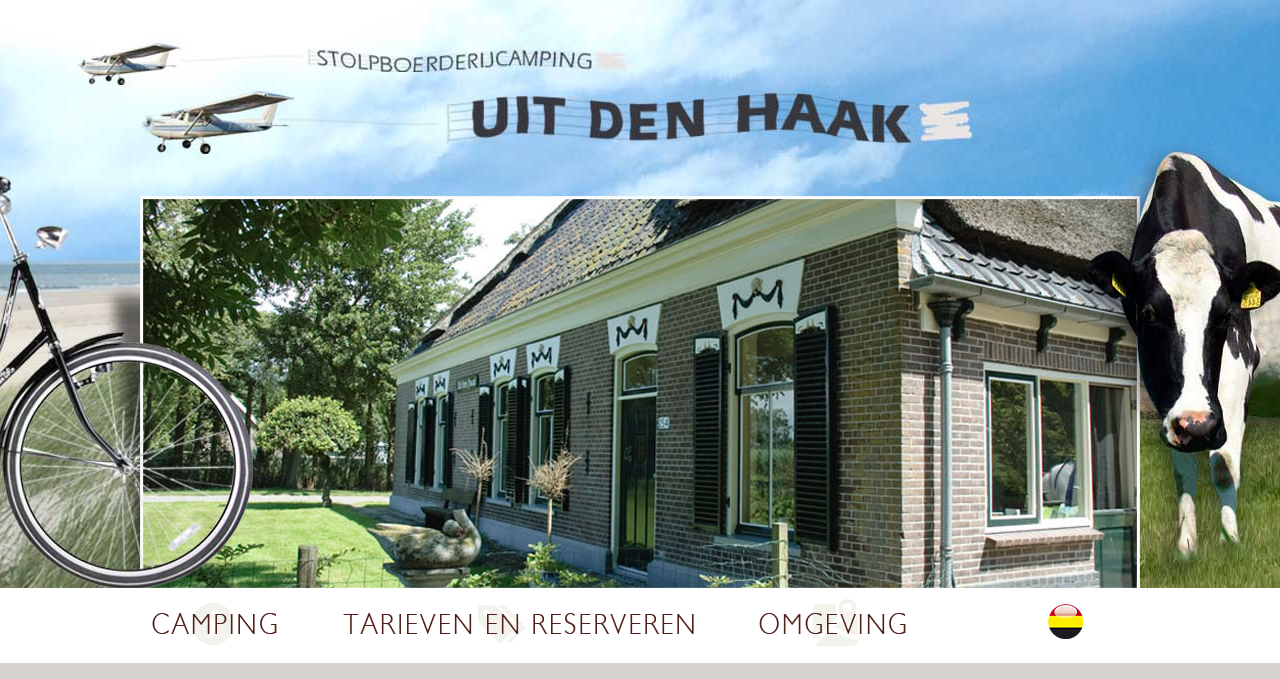

--- FILE ---
content_type: text/html; charset=utf-8
request_url: https://www.campinguitdenhaak.nl/pg-25341-7-132281/pagina/voorwaarden.html
body_size: 11281
content:
<!DOCTYPE html>
<!-- SoftwareCopyright © 2001-2026 by Ziber (www.ziber.nl) -->
<!-- This site courtesy of WEB10 -->



<html xmlns="http://www.w3.org/1999/xhtml" lang="nl-NL" class="no-js">
<head>
    
    <meta name="google-site-verification" content="GGiEIZ_eRSs7zPgCHRXwuZBYnCNZpxLIcVqMrYoHcOE"/>
<meta http-equiv="content-type" content="text/html; charset=UTF-8"/>
<meta name="keywords" content="camping, boerderijcamping, minicamping, boerencamping, goedkoop-kamperen, camping-schagen, kamperen-bij-de-boer, camping-zee, camping-strand, camping-noord-holland, bauerncamping, bauernhof-camping, camping-an-meer"/>
<meta name="generator" content="ZIBER"/>
<meta name="ROBOTS" content="INDEX, FOLLOW, NOODP"/>
<meta name="description" content="Voorwaarden/Bedingungen Camping uit den Haak Toeristisch verblijf Recron voorwaarden NL Recron Bedingungen D Seizoensplaatsen Recron voorwaarden NL Recron Bedingungen D Website Voorwaarden RECRON"/>
<link rel="canonical" href="https://www.campinguitdenhaak.nl/pg-25341-7-132281/pagina/voorwaarden.html"/>
    <meta name="viewport" content="width=1150" />
    <meta name="msapplication-config" content="/browserconfig.xml" />
    <title>Voorwaarden - Camping Uit den Haak</title>
    
    <script src="/bundles/site.js?v=GpVVWLtZUE-8-1nkxQyivi7fOcGCsodFj-HOW6MlKRQ1"></script>
<script src="/bundles/common.js?v=aXb9FDEuOrFVlZ4EpcR02zJkUuIJpJLP5M2kgnyWVtE1"></script>

    <script src="/bundles/validation-simple.js?v=ObOd7mnMYYUE72-TpFRAT8ItX_UerF8kV-wV8Wa2an41"></script>

    <style>
    .overlay {
        display: none;
        z-index: 10000;
        border: 10px solid #FFFFFF;
    }
    .overlay .close {
        background-image: url('/Assets/Images/close.png');
        position: absolute;
        right: -30px;
        top: -30px;
        cursor: pointer;
        height: 30px;
        width: 30px;
    }
    .overlay iframe { background-color: transparent; display: block;}
    #fancybox-content {
        border-color: #FFFFFF !important;
    }
</style>
<script>
    var Kzn = Kzn || {};
    
    (function () {
        "use strict";
        
        Kzn.Core = Kzn.Core || {};
        
        Kzn.Core.OwnerId = 25341;

        Kzn.Security = Kzn.Security || {};
        Kzn.Security.SecurityString = '';
        
        Kzn.Core.UrlParts = { 
            'News': 'nieuws',
            'Page': 'pagina',
            'Vacancy': 'vacature',
            'Photo': '',
            'Realestate': '',
            'BussinessRealestate': '',
            'Agenda': '',
            'Download': 'download',
            'Car': '',
            'Product': 'product',
            'Faq': '',
            'Menu': '',
            'Mailinglist': '',
            'Form': '',
            'Company': 'bedrijven',
            'Poll': '',
            'CV' : ''
        };
    })();
</script><link type="text/css" href="/styles/25341/16146/page.css" rel="stylesheet" /><script type="text/javascript">$(document).ready(function() {$('a[rel=photostyle]').photoStyle();});</script><meta property="og:url" content="https://www.campinguitdenhaak.nl/pg-25341-7-132281/pagina/voorwaarden.html"/><meta property="og:title" content="Voorwaarden"/><meta property="og:description" content="Voorwaarden/Bedingungen Camping uit den Haak Toeristisch verblijf Recron voorwaarden NL Recron Bedingungen D Seizoensplaatsen Recron voorwaarden NL Recron Bedingungen D Website Voorwaarden RECRON"/>
    <link href="/bundles/common.css?v=juVM281tdFIxPijEOO68bnc4vk6_8ROSx8WI6sgzI-Q1" rel="stylesheet"/>

    <link rel="stylesheet" href="/styles/25341/16146/combined.css"/>
    
    
    <link rel="alternate" media="only screen and (max-width:640px)" href="https://m.campinguitdenhaak.nl/#!/page/132281" />
    

    <style type="text/css">
        body {
            background-image: url('/content/25341/sites/dsg/design16146/layer_73374_0f25d91dffab4d6d8b9b77d8799ab22a.jpg');background-repeat: no-repeat;z-index: 0;background-position: center top;background-color: #D6D3CE;background-color: rgb(214,211,206);
            z-index: inherit;
        }
        /* Chrome centered background 1px issue */
        @media screen {
            body{ background-position: 49.99999% top !important; }
        }
        #site-wrapper {
            display: block;
            position: relative;
            min-height: 100%;
            height: 100%;
        }
        #section { 
            min-width:960px;margin-top:0px;padding:50px 20px 20px 20px;
        }

        .section-sidebar-wrapper #section{
            margin-bottom: -10000px;
            padding-bottom: 10020px;
        }

        .section-sidebar-wrapper #sideBar {
            margin-bottom: -10000px;
            padding-bottom: 10000px;
        }

        .sidebar-disableable #section {
            width: 960px;
        }        
        .section-wrapper {
            width: 1000px;   
            overflow: hidden;
        }
        .sidebar-wrapper {
            width: 0px;
        }
        .section-sidebar-wrapper {
            width: 1000px;
            overflow-y: hidden;
        }
        .section-sidebar-wrapper > div {
            float: left;
        }
        #website.sidebar-left .section-sidebar-wrapper  > div {
             float: right;
        }
        
        
        #website {
            position: relative;
            z-index: 10;
            min-height: 100%;
            height: 100%; /* Needed to stick the footer at the bottom */
        }
        .site-width {
            width: 1000px;
        }
        #website, #footer-wrapper, #linkbuilding-wrapper, #disclaimer-wrapper, #copyright {
            margin: 0 auto;
        }
        #website-style {
            position: relative;
            background-repeat: no-repeat;z-index: 10;background-position: left top;top: 0px;background-color: #D6D3CE;background-color: rgba(214,211,206,0);
            
        }

        
        #website {
        
            min-height: 100%;
            height: auto !important;
            height: 100%;
            margin: 0 auto -30px;
        }
        #footer, #footer-push {
            min-height: 30px;
        }
        
        #footer {
            position: relative; /* For sticky footer */
        }
        #footer #footer-wrapper {
            -webkit-box-sizing: border-box;
            -moz-box-sizing: border-box;
            box-sizing: border-box;
        }
        #disclaimer-wrapper, #linkbuilding-wrapper {
            text-align: left
        }
        .design-layer {
            display: block;
            width: 100%;
            top: 0;
            bottom: 0;
            position: absolute;
        }

        .design-layer.fixed {
            position: fixed;
            top: 0;
            bottom: 0;
            left: 0;
            right: 0;
        }
        
        .video-or-color-wrapper {
            left: 50%;
            -ms-transform: translate(-50%);
            -webkit-transform: translate(-50%);
            transform: translate(-50%);
            overflow: hidden;
        }

        .video-or-color-wrapper iframe {
            position: absolute;
            top: 50%;
            left: 50%;
            -ms-transform: translate(-50%, -50%);
            -webkit-transform: translate(-50%, -50%);
            transform: translate(-50%, -50%);
            width: 100%;
            height: 100%;
        }

        .video-or-color-wrapper .video-or-color-overlay {
            position: absolute;
            top: 0;
            left: 0;
            right: 0;
            bottom: 0;
        }

        .segmentrow.lock.top {
            position: fixed;
            z-index: 1000;
            top: 0;
        }
        
        .segmentrow.lockfullwidth {
            background-color: #ffffff;
            background-image: Url("");
            background-position: top center;
            background-repeat:no-repeat;
            left: 0;
            margin: 0 auto;
            right: 0;
            width: 100%;
            position: fixed;
            z-index: 1000;
        }
        
        .segmentrow.lock > div, .segmentrow.lockfullwidth > div {
            margin: 0 auto;
        }

        #website-content .headerfullwidth .pos.variablePosition {
            position: fixed;
            left: 0;
            right: 0;
            width: 100%
        }
        #variableHeader .slick-slide, #variableHeader .singleimage {
            background-size: cover;
            background-repeat: no-repeat;
            background-position: center;
            width: 100%;
        }

        #variableHeader .singleimage {
            display: block;
        }

        .headerfullwidth #variableHeader .singleimage {
            min-width: 1000px;
        }

		#cookiewall > div {
			width: 1000px;
		}
    </style>
    <style>.segmentrow, .segmentcol-wrapper  { vertical-align: top; font-size: 0; }.pos { display: inline-block;  position: relative;}.segmentcol-wrapper  > div {display: inline-block; vertical-align: top;}.segmentcol-wrapper .segmentcol > div {display:block;}.pos > div { position: relative; }.pos .segment { display: block; }.pos0, .pos0 .segment { width: 137px; height: 196px;}.pos0 .segment {background-image: url('/content/25341/sites/dsg/design16146/0.png');background-size: 137px 196px;}
.pos1, .pos1 .segment { width: 709px; height: 196px;}.pos1 .segment {background-image: url('/content/25341/sites/dsg/design16146/1.png');background-size: 709px 196px;}
.pos2, .pos2 .segment { width: 34px; height: 196px;}.pos2 .segment {background-image: url('/content/25341/sites/dsg/design16146/2.png');background-size: 34px 196px;}
.pos3, .pos3 .segment { width: 22px; height: 196px;}.pos3 .segment {background-image: url('/content/25341/sites/dsg/design16146/3.png');background-size: 22px 196px;}
.pos4, .pos4 .segment { width: 24px; height: 196px;}.pos4 .segment {background-image: url('/content/25341/sites/dsg/design16146/4.png');background-size: 24px 196px;}
.pos5, .pos5 .segment { width: 25px; height: 196px;}.pos5 .segment {background-image: url('/content/25341/sites/dsg/design16146/5.png');background-size: 25px 196px;}
.pos6, .pos6 .segment { width: 26px; height: 196px;}.pos6 .segment {background-image: url('/content/25341/sites/dsg/design16146/6.png');background-size: 26px 196px;}
.pos7, .pos7 .segment { width: 23px; height: 196px;}.pos7 .segment {background-image: url('/content/25341/sites/dsg/design16146/7.png');background-size: 23px 196px;}
.pos8, .pos8 .segment { width: 1000px; height: 392px;}
.pos9, .pos9 .segment { width: 199px; height: 75px;}.pos9 .segment {background-image: url('/content/25341/sites/dsg/design16146/9.png');background-size: 199px 75px;}.pos9:hover .segment {background-image: url('/content/25341/sites/dsg/design16146/9_0.png');background-size: 199px 75px;}
.pos10, .pos10 .segment { width: 415px; height: 75px;}.pos10 .segment {background-image: url('/content/25341/sites/dsg/design16146/10.png');background-size: 415px 75px;}.pos10:hover .segment {background-image: url('/content/25341/sites/dsg/design16146/10_0.png');background-size: 415px 75px;}
.pos11, .pos11 .segment { width: 162px; height: 75px;}.pos11 .segment {background-image: url('/content/25341/sites/dsg/design16146/11.png');background-size: 162px 75px;}.pos11:hover .segment {background-image: url('/content/25341/sites/dsg/design16146/11_0.png');background-size: 162px 75px;}
.pos12, .pos12 .segment { width: 42px; height: 75px;}.pos12 .segment {background-image: url('/content/25341/sites/dsg/design16146/12.png');background-size: 42px 75px;}
.pos13, .pos13 .segment { width: 45px; height: 75px;}.pos13 .segment {background-image: url('/content/25341/sites/dsg/design16146/13.png');background-size: 45px 75px;}
.pos14, .pos14 .segment { width: 39px; height: 75px;}.pos14 .segment {background-image: url('/content/25341/sites/dsg/design16146/14.png');background-size: 39px 75px;}
.pos15, .pos15 .segment { width: 49px; height: 75px;}.pos15 .segment {background-image: url('/content/25341/sites/dsg/design16146/15.png');background-size: 49px 75px;}.pos15:hover .segment {background-image: url('/content/25341/sites/dsg/design16146/15_0.png');background-size: 49px 75px;}
.pos16, .pos16 .segment { width: 49px; height: 75px;}.pos16 .segment {background-image: url('/content/25341/sites/dsg/design16146/16.png');background-size: 49px 75px;}
</style>
    
<style>

	.menu
	{
	    display: block;
		position: absolute;
		list-style-type: none;
		padding:0;
		z-index: 10;
	}
	.menu li{
		position: relative;
		background-position: top left;
		background-repeat: no-repeat;
	}
	.menu ul {
		left: 100%;
		top: -0px;
		position: absolute;
	}
	.menu li a {
		display: block;
	}
    .menu li a:hover {
        text-decoration: none !important;
    }
	.menu .subMenuOpener{
	    position: absolute;
	    right: 0;
	    top: 0;
		display:block;
        background: transparent;
		background-repeat:no-repeat;
		background-position:right;
	}
    .menu
    {
        list-style-type: none;
        margin: 0pt;
        border-style: solid;
        border-width: 0px;
        border-color: #0A71AC;
        font-family: 'Padauk', 'Arial';
        font-size: 20px;
        white-space: nowrap;
    }
    .menu li
    {
        width: auto;
            padding-right: 45px;
                padding-left: 45px;
        opacity: 1.00;
        background: transparent;
        background-repeat: repeat;
        background-color: rgba(126,134,75,0.85);
        height: 45px;
        text-align: center;
    }
    .menu li + li {
        border-top-width: 0px;
        border-top-style: solid;
        border-top-color: rgba(0,0,0,0.1);
    }
    .menu .subMenuOpener {
        width: 45px;
        height: 45px;
    }
    .menu > li:hover .subMenuOpener, .menu > li:active .subMenuOpener
    {
    }
    .menu > li:hover, .menu > li.active
    {
        opacity: 1;
        background-image: none;
        background-color: rgba(78,41,36,0.85);
        height: 45px;
    }
    .menu li .sml
    {
        text-indent: 10px;
        line-height: 45px;
        white-space: nowrap;
        display: block;
        background:transparent;
        color: #FFFFFF;
        font-weight: 700;
        font-style: normal;
        text-decoration: none;
        text-transform: uppercase;
    }
    .menu > li:hover > .sml, .menu > li:active > .sml
    {
        color: #FFFFFF;
        font-weight: 700;
        font-style: normal;
        text-decoration: none;
        text-transform: uppercase;
    }

</style>
<script type="text/javascript">
    (function () {
        Kzn.Core.addFonts(['Padauk'])

        $(document).ready(function () {
            $('.dropdownmenu').submenus();
            Kzn.Core.initializeOverlays('.dropdownmenu');
        });
    })();
</script>
    
    


    <link href="/Scripts/Plugins/fancybox/jquery.fancybox-1.3.4.css" rel="Stylesheet" type="text/css"/>
    
    
</head>
<body>
    
    

    <div id="site-wrapper" data-template-id="49">
        

        <div id="website" class="site-width sidebar-off  ">
            <div id="website-content">
                <div id="website-style">
                    
    <div class="segmentrow"><div data-alt-file="" class="pos pos0"><a href="/pg-25341-7-49870/pagina/boerderijcamping_aan_zee.html"><span class="segment"></span></a></div><div data-alt-file="" class="pos pos1"><a href="/pg-25341-7-49870/pagina/boerderijcamping_aan_zee.html"><span class="segment"></span></a></div><div data-alt-file="" class="pos pos2"><span class="segment"></span></div><div data-alt-file="" class="pos pos3"><span class="segment"></span></div><div data-alt-file="" class="pos pos4"><span class="segment"></span></div><div data-alt-file="" class="pos pos5"><span class="segment"></span></div><div data-alt-file="" class="pos pos6"><span class="segment"></span></div><div data-alt-file="" class="pos pos7"><span class="segment"></span></div></div>
    <div class="segmentrow"><div data-alt-file="" class="pos pos8 variablePosition"><div id="variableHeader" style="overflow:hidden;width:1000px;height:392px"></div></div></div>
    <div class="segmentrow lockfullwidth"><div style="width:1000px"><div data-alt-file="/content/25341/sites/dsg/design16146/9_0.png" class="pos pos9"><a href="/pg-25341-7-50069/pagina/plattegrond_boerderijcamping.html"><span class="segment"></span></a></div><div data-alt-file="/content/25341/sites/dsg/design16146/10_0.png" class="pos pos10"><a href="/pg-25341-7-50067/pagina/tarieven_boerderijcamping_uit_den_haak.html"><span class="segment"></span></a></div><div data-alt-file="/content/25341/sites/dsg/design16146/11_0.png" class="pos pos11"><a href="/pg-25341-7-127190/pagina/omgeving.html"><span class="segment"></span></a></div><div data-alt-file="" class="pos pos12"><span class="segment"></span></div><div data-alt-file="" class="pos pos13"><span class="segment"></span></div><div data-alt-file="" class="pos pos14"><span class="segment"></span></div><div data-alt-file="/content/25341/sites/dsg/design16146/15_0.png" class="pos pos15"><a href="/pg-25341-7-127344/pagina/bauernhofcamping_am_meer.html"><span class="segment"></span></a></div><div data-alt-file="" class="pos pos16"><span class="segment"></span></div></div></div><div class="lockpseudo" style="width:1000px;height:75px"></div>
    <div class="segmentrow">
        <div class="section-wrapper">
            <div id="section" class="section">
                
<table class="section page-layout "><tr><td width='100%' style='padding-bottom:25px;' colspan='2'><h1>Voorwaarden/Bedingungen&nbsp;Camping uit den Haak</h1></td></tr><tr><td width='50%' style='padding-right:25px; padding-bottom:25px; padding-top:25px;'><h2>Toeristisch verblijf</h2><p>&nbsp;</p><p><img src='/content/25341/pages/clnt/73_org.png' >&nbsp;<a href='/content/25341/download/clnt/94368_938_-_RECRON_Voorwaarden_Toeristisch_Verblijf__(blauw)_-_Nederlands.pdf' target='_blank' title='Recron voorwaarden NL'>Recron voorwaarden NL</a></p><p>&nbsp;</p><p><img src='/content/25341/pages/clnt/73_org.png' >&nbsp;<a href='/content/25341/download/clnt/94370_939_-_RECRON_Voorwaarden_Toeristisch_Verblijf_-_Duits_(blauw).pdf' target='_blank' title='Recron Bedingungen&nbsp;D'>Recron Bedingungen&nbsp;D</a></p></td><td width='50%' style='padding-left:25px; padding-bottom:25px; padding-top:25px;'><h2>Seizoensplaatsen</h2><p>&nbsp;</p><p><img src='/content/25341/pages/clnt/73_org.png' >&nbsp;<a href='/content/25341/download/clnt/94367_928_-_RECRON_Voorwaarden_Seizoensplaatsen_(geel)_-_Nederlands.pdf' target='_blank' title='Recron voorwaarden NL'>Recron voorwaarden NL</a></p><p>&nbsp;</p><p><img src='/content/25341/pages/clnt/73_org.png' >&nbsp;<a href='/content/25341/download/clnt/94369_929__-_RECRON_Voorwaarden_Seizoensplaatsen_(geel)_-Duits.pdf' target='_blank' title='Recron Bedingungen D'>Recron Bedingungen D</a></p></td></tr><tr><td width='100%' style='padding-top:25px;' colspan=2><p><a href="https://www.hiswarecron.nl/leisure-en-recreatie/voorwaarden-en-overeenkomsten"  title='Website Voorwaarden RECRON'>Website Voorwaarden RECRON</a></p></td></tr></table>

            </div>
        </div>
    </div>

    
    
                </div>
                <div id="footer-push"></div>
            </div>
            
        </div>

        

<div id="footer" class="section  " style="background-image: url(&#39;/content/25341/sites/dsg/design16146/layer_73373_1f3c315966d84d45a1b6196d835c141d.jpg&#39;);background-repeat: no-repeat;z-index: 11;background-position: center bottom;margin-top: 50px;background-attachment: fixed;">
<div id="footer-wrapper"><div id="footer-content" class="section site-width" style="margin:0pt auto;padding:40px 20px 20px 20px"><table class="section page-layout "><tr><td width='25%' style='padding-right:18px; padding-bottom:13px;'><h3>Camping Uit Den Haak</h3><hr><p>Grote Sloot 254</p><p>1751 LH Schagerbrug</p><p>Nederland</p><p>+31 (0)6 19 69 40 00</p><h3>&nbsp;</h3><h3>Locatie</h3><hr><p><div id="googlemaps_1" style='width: 100%; height: 200px;' class="googlemaps"  data-address='Grote Sloot 254+1751 LH,+Schagerbrug,+Nederland' data-lat='52.7938998' data-lng='4.7418127'></div></p></td><td width='25%' style='padding-left:7px; padding-right:13px; padding-bottom:13px;'><h3>Aangesloten bij</h3><hr><p style="text-align: center;"><a href='https://www.anwbcamping.nl/nederland/noord-holland/camping-uit-den-haak' target='_blank' title='ANWB camping Uit den Haak'><img src='/content/25341/pages/clnt/55_org.png?width=150&scale=both' alt='ANWB camping Uit den Haak'></a> &nbsp;&nbsp;</p><p style="text-align: center;"><a href='https://www.vekabo.nl/accommodaties/nl/noord-holland/schagen/camping-uit-den-haak' target='_blank' title='Vekabo Camping uit den Haak'><img src='/content/25341/pages/clnt/53_org.jpg?width=83&scale=both' alt='Vekabo Camping uit den Haak'></a> &nbsp;&nbsp;</p><p style="text-align: center;"><a href='https://www.hollandbovenamsterdam.com/?menu=10200000003_000052_000000_000000&lang=1&group=1' target='_blank' title='VVV Noord Holland'><img src='/content/25341/pages/clnt/54_100.png' alt='VVV Noord Holland'></a></p><h3>&nbsp;</h3></td><td width='25%' style='padding-left:12px; padding-right:7px; padding-bottom:13px;'><h3>Snel naar</h3><hr><p><a href="/pg-25341-7-49870/pagina/boerderijcamping_aan_zee.html"  title='Home'>Home</a></p><p><a href="/pg-25341-7-50069/pagina/boerderijcamping.html"  title='Camping'>Camping</a></p><p><a href="/pg-25341-7-50068/pagina/faciliteiten_kamperen_bij_de_boer.html"  title='Faciliteiten'>Faciliteiten</a></p><p><a href="/pg-25341-7-50067/pagina/tarieven_boerderijcamping_uit_den_haak.html"  title='Tarieven en reserveren'>Tarieven en reserveren</a></p><p><a href="/pg-25341-7-127194/pagina/foto39s.html"  title='Foto's'>Foto's</a></p><p><a href="http://www.campinguitdenhaak.nl/tp-25341-2/campingnieuws"  title='Nieuws'>Nieuws</a></p><p><a href="/pg-25341-7-50066/pagina/contact.html"  title='Contact'>Contact</a></p><h3>&nbsp;</h3><h3>Zoeken</h3><hr><p><div class="googlesearch input" id="googlesearch_1" style='width: 200px'><input type="text" placeholder="Zoeken" maxlength="30" name="zoeken" data-bid="25341" class="section-s"/><span></span></div></p><p><span class="social_media_h"></span></p></td><td width='25%' style='padding-left:18px; padding-bottom:13px;'><h2 style="text-align:center">&nbsp;</h2><p style="text-align:center">&nbsp;</p></td></tr><tr><td width='100%' colspan=4 style='padding-top:12px;'><h2 style="text-align:center">Boerencamping Uit Den Haak</h2><h3 style="text-align:center">Voordelig kamperen langs de Noord-Hollandse kust</h3><h3 style="text-align:center">Günstige Camping an der Niederländischen Küste</h3><h3 style="text-align:center">Cheap camping along the Dutch North Sea coast</h3><p>&nbsp;</p></td></tr></table></div></div>
    <!--Donut#[base64]#-->
<div id="disclaimer-wrapper">
    <div id="disclaimer-content" class="site-width" style="padding-left: 20px;  padding-right: 20px;">Copyright 2026 - Camping Uit den Haak</div>
</div>
<div id="linkbuilding-wrapper">
    <div id="linkbuilding-content" class="site-width" style="padding-left: 20px; padding-right: 20px;">
        <a href="https://gnap.ziber.eu" target="_blank" rel="nofollow">Inloggen</a>
        
        
            | <a target="_blank" href="https://www.zibersites.nl/webbly">Ziber Website</a>
        
                | SdH Vormgeving - <a target="_blank" href="http://www.sdhvormgeving.nl/pg-753-7-117746/pagina/een_website_laten_ontwerpen.html">/Team4School - Creatieve professionals</a>    
            
    </div>
</div><!--EndDonut-->
</div>
    </div>
	
    
    <div class="overlay" id="overlay">
        <div id="overlayWrapper" class="overlayWrapper section"></div>
    </div>
    
    
    


    <script>
Kzn.FlashHeader.init('/FlashHeader/Images/25341/10777?width=1000&height=392', 'fade', 4, false);</script>

    <script type="text/javascript">
        (function () {
            var startTop = $(window).scrollTop();
            window.scrollTo(0, 0);
            
            Kzn.Core.addFonts(['Open Sans','']);

            function resizeLayers() {
                setTimeout(function () {
                    var $layers = $('.design-layer'),
                        $website = $('#website'),
                    siteHeight = $website.outerHeight();

                    $layers.css('height', siteHeight);
                }, 0);
            }
            //we could resize all the layers every x milliseconds, but that puts a lot of strain on the browser.
            $(window).load(function() {
                resizeLayers();
                fixFooterPush();
            });
            
            $(window).resize(resizeLayers);

            function fixFooterPush() {
                var footerHeight = $('#footer').outerHeight();
                var offset = $('#website-style').offset().top; //include the top margin if given

                $('#footer-push').css('height', footerHeight + offset);
                $('#website').css('margin-bottom', footerHeight * -1);
			}

            //sticky footer fix
            //we don't know the footer height up front, so fix it if it is loaded
            $(document).ready(function () {
                resizeLayers();
				fixFooterPush();

	            setPaddingForCookieWall();

                if (window.location.hash.length > 0) {
                    scrollTo(window.location.hash.replace('!', ''));
                } else {
                    window.scrollTo(0, startTop);
                };
                $('a[href^="#"]').on('click', function (e) {
                    if (!$(this).hasClass('noscroll')) {
                        e.preventDefault();
                        scrollTo(this.hash.replace('!', ''));
                    }
                });
			});

			function setPaddingForCookieWall() {
				var hasSideBar = false;

				if (hasSideBar) {
					if ($(".sidebar-left").length > 0) {
						$("#cookiewall .cookiewall-wrapper").css("padding-left", 20 + "px");
						$("#cookiewall .cookiewall-wrapper").css("padding-right", 20 + "px");
					} else {
						$("#cookiewall .cookiewall-wrapper").css("padding-left", 20 + "px");
						$("#cookiewall .cookiewall-wrapper").css("padding-right", 20 + "px");
					}

				}
			}

            var scrollTo = function (hash) {
                if (/^#[^&\?=]+$/.exec(hash)) {
                    var $target = $(hash);
                    if (!$target[0]) {
                        $target = $('a[name=' + hash.replace('#', '') + ']');
                    }
                    if ($target[0]) {
                        var lockedButtonRow = $(".segmentrow.lockfullwidth, .segmentrow.lock");
                        var topOffset = $target.offset().top;

                        if (lockedButtonRow.length) {
                            topOffset -= lockedButtonRow.outerHeight();
                        }
                        
                        $('html, body').stop().animate({
                            'scrollTop': topOffset
                        }, 1200, 'easeOutCubic', function () {
                            window.location.hash = hash.replace('#', '#!');
                        });
                    }
                }
            };

            $(window).on('hashchange', function () {
                scrollTo(window.location.hash.replace('!', ''));
			});

            var $fixedfw = [];
            var $fixed = [];
            if ($(".segmentrow.top").length==0) {
                $fixedfw = $(".segmentrow.lockfullwidth");
                $fixed = $(".segmentrow.lock");
            }

            var $header = $(".headerfullwidth .variablePosition");
            var $layers = $('.design-layer[data-parallax=True]');
            var isMob = isMobile();
            if (($layers.length && !isMob) || $fixedfw.length || $fixed.length || $header.length) {
                var htop = $header.length ? $header.offset().top : 0;
                var fwtop = $fixedfw.length ? $fixedfw.offset().top : 0;
                var top = $fixed.length ? $fixed.offset().top : 0;
                var $window = $(window);
                $window.scroll(function (e) {
                    var scrollTop = $window.scrollTop();
                    if ($fixedfw.length) {
                        var newTop = fwtop - scrollTop;
                        
                        if (newTop < 0) {
                            newTop = 0;
                        };
                        $fixedfw.css('top', newTop);
                    }
                    if ($fixed.length) {
                        var pos = top - scrollTop;
                        if (pos <= 0) {
                            if (!$fixed.hasClass("top")) {
                                $fixed.addClass("top");
                                $('.lockpseudo').show();
                            }
                        } else {
                            if ($fixed.hasClass("top")) {
                                $fixed.removeClass("top");
                                $('.lockpseudo').hide();
                            }
                        }
                    }
                    if ($header.length) {
                        var newhTop = htop - scrollTop;
                        $header.css('top', newhTop);
                    };
                    // Do not recalculate parallax elements if the client is mobile
                    if ($layers.length && !isMob) {
                        var j = $layers.length;

                        $layers.each(function(i, item) {
                            var $bgobj = $(item),
                                speed = j--,
                                yPos = -(scrollTop / speed);

                            $bgobj.css({
                                '-webkit-transform': 'translateY( ' + yPos + 'px)',
                                '-moz-transform': 'translateY( ' + yPos + 'px)',
                                'transform': 'translateY( ' + yPos + 'px)'
                            });
                        });
                    };
                });
            }
        })();
    </script>

    <script type='text/javascript'>$(document).ready(function(){$('.googlesearch span').bind('click', function () {var that=$(this).prev();var q=that.val();if (q!=''){location.href = "/createsite/googlesearch/ajaxsearch.asp?b_id=" + that.data('bid') + "&q=" + encodeURIComponent(q) + "&isAjax=false&start=1";} else { that.addClass('error')};});$('.googlesearch input').keypress(function(event) {if (event.keyCode == 13) {$(this).next().trigger('click');}});});</script>
    
<script type="text/javascript">

                
        (function () {
            $.getScript(document.location.protocol + '//' + document.location.host + '/zaTracker/za.js', function (script) {
                try {
                    ZiberTracker.getTracker(document.location.protocol + '//' + document.location.host + '/zaTracker/track').trackPageView();
                } catch (e) {
                    if (typeof (console) !== 'undefined') {
                        console.error(e);
                    }
                }
            });
        })();
                
</script>




    
    <script src="/Scripts/Plugins/fancybox/jquery.fancybox-1.3.4.js" type="text/javascript"></script>
    <script>
    (function() {
        $.fn.photoStyle.defaults.type = 'fancybox';
        $.fn.photoStyle.defaults.useAnimation = true;
        $.fn.photoStyle.defaults.showOverlay = false;
        $.fn.photoStyle.defaults.overlayColor = '#333333';
        $.fn.photoStyle.defaults.overlayOpacity= '0.5';
        $.fn.photoStyle.defaults.padding= '10';
        $.fn.photoStyle.defaults.paddingColor= '#FFFFFF';
        $.fn.photoStyle.defaults.useGalleryIfAvailable = true;
        
        //setup jquery tools overlay
        if ($.tools.overlay) {
            $.tools.overlay.conf.mask = {
                color: $.fn.photoStyle.defaults.overlayColor,
                loadSpeed: 200,
                opacity: $.fn.photoStyle.defaults.overlayOpacity
            };
        }
    })();

    $(document).ready(function() {
        Kzn.Core.initializeOverlays('body');
    });
</script>

</body>
</html>


--- FILE ---
content_type: text/html; charset=utf-8
request_url: https://www.campinguitdenhaak.nl/FlashHeader/Images/25341/10777?width=1000&height=392
body_size: 324
content:
<div style="position:relative;width:100%;height:392px"><div style="background-image:url('/content/25341/sites/dsg/design16146/flashheaders/10777_5603aa1b017749dd89692f335f41970a.jpg');height:392px"></div><div style="background-image:url('/content/25341/sites/dsg/design16146/flashheaders/10777_0c03b27090874adf9429560519b34e51.jpg');height:392px"></div><div style="background-image:url('/content/25341/sites/dsg/design16146/flashheaders/10777_07c460bbe0ed4fcf97c9f384ec387ad4.jpg');height:392px"></div><div style="background-image:url('/content/25341/sites/dsg/design16146/flashheaders/10777_b70f5de1161a445bbfeab3288ee26d8b.jpg');height:392px"></div><div style="background-image:url('/content/25341/sites/dsg/design16146/flashheaders/10777_bab990837123412382e2568a29f6534f.jpg');height:392px"></div></div>

--- FILE ---
content_type: text/css; charset=utf-8
request_url: https://www.campinguitdenhaak.nl/styles/25341/16146/page.css
body_size: 478
content:
.section {
  color: #333333;
}
.section a {
  color: #7e864b;
  text-decoration: none;
}
.section a:hover:not(.button-component):not(.button-cancel-component):not(.sml) {
  text-decoration: underline !important;
}
#section table.content-table.borders {
  border: 1px solid rgba(78, 41, 36, 0.85);
}
#section table.content-table.borders td {
  border: 1px solid rgba(78, 41, 36, 0.85);
}
#section table.content-table.borders th {
  border: 1px solid rgba(225, 225, 225, 0);
}
#section table.content-table.colors th {
  color: white;
  background-color: #7e864b;
}
#section table.content-table.colors th a:not(.button-component) {
  color: #0a71ac;
}
#section table.content-table.colors td {
  color: #333333;
  background-color: transparent;background-color: rgba(225, 225, 225, 0);
}
#section table.content-table.colors td a:not(.button-component) {
  color: #7e864b;
}
#section table.content-table tr a img {
  /* Causes the removal of empty space below images in a link */
  vertical-align: middle;
}
.section b h1,
.section b h2,
.section b h3 {
  font-weight: inherit;
}
.section h1 {
  color: #0a71ac;
}
.section h1 a,
.section a h1 {
  color: #7e864b;
}
.section h2 {
  color: #228ac7;
}
.section h2 a,
.section a h2 {
  color: #7e864b;
}
.section h3 {
  color: #333333;
}
.section h3 a,
.section a h3 {
  color: #7e864b;
}
.section .borderColor {
  border-color: #4e2924;border-color: rgba(78, 41, 36, 0.85);
}
